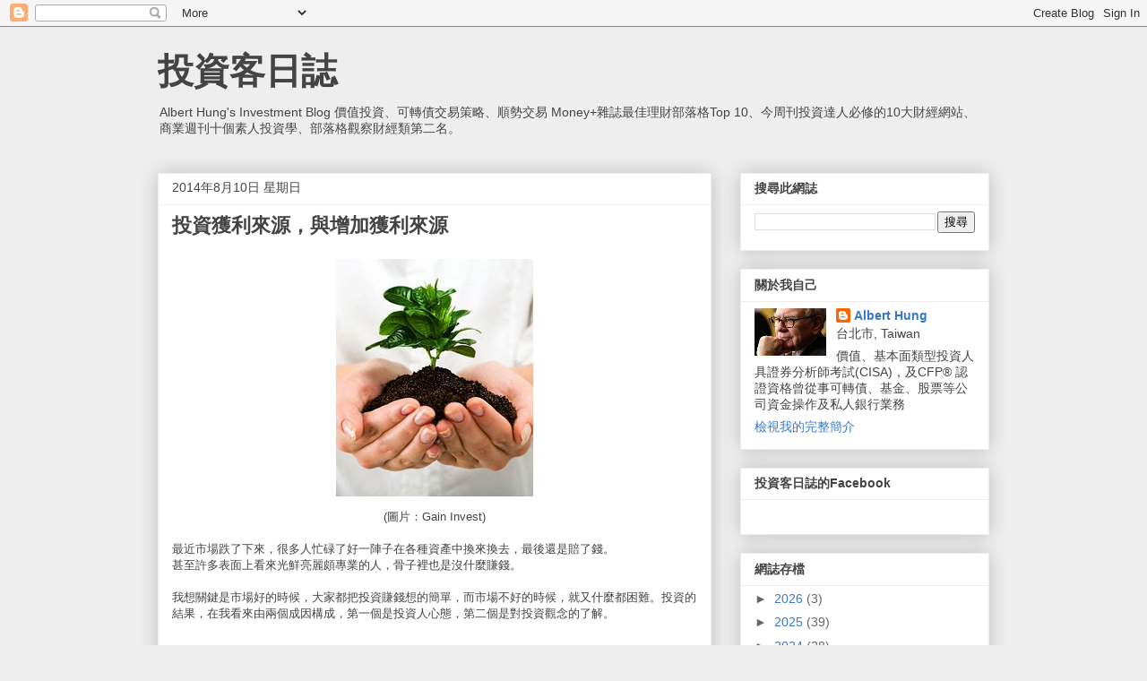

--- FILE ---
content_type: text/html; charset=UTF-8
request_url: https://alberthungblog.blogspot.com/b/stats?style=BLACK_TRANSPARENT&timeRange=ALL_TIME&token=APq4FmBhuAtQBdPXlJ7eLY1UU4Lbt8die-6MCWPMZ7xZuVaZOu3UkWEoiQwkP9nIxgLRkMW396ENT7gZPuPfvjFdy7TuOwEERA
body_size: -7
content:
{"total":4366378,"sparklineOptions":{"backgroundColor":{"fillOpacity":0.1,"fill":"#000000"},"series":[{"areaOpacity":0.3,"color":"#202020"}]},"sparklineData":[[0,54],[1,71],[2,100],[3,45],[4,12],[5,32],[6,20],[7,29],[8,22],[9,32],[10,21],[11,27],[12,53],[13,82],[14,53],[15,40],[16,22],[17,19],[18,20],[19,16],[20,37],[21,14],[22,11],[23,9],[24,15],[25,16],[26,18],[27,12],[28,23],[29,2]],"nextTickMs":171428}

--- FILE ---
content_type: text/html; charset=utf-8
request_url: https://www.google.com/recaptcha/api2/aframe
body_size: 266
content:
<!DOCTYPE HTML><html><head><meta http-equiv="content-type" content="text/html; charset=UTF-8"></head><body><script nonce="g4-TsJ6jd3Gu4XjRrcdvnw">/** Anti-fraud and anti-abuse applications only. See google.com/recaptcha */ try{var clients={'sodar':'https://pagead2.googlesyndication.com/pagead/sodar?'};window.addEventListener("message",function(a){try{if(a.source===window.parent){var b=JSON.parse(a.data);var c=clients[b['id']];if(c){var d=document.createElement('img');d.src=c+b['params']+'&rc='+(localStorage.getItem("rc::a")?sessionStorage.getItem("rc::b"):"");window.document.body.appendChild(d);sessionStorage.setItem("rc::e",parseInt(sessionStorage.getItem("rc::e")||0)+1);localStorage.setItem("rc::h",'1768976124878');}}}catch(b){}});window.parent.postMessage("_grecaptcha_ready", "*");}catch(b){}</script></body></html>